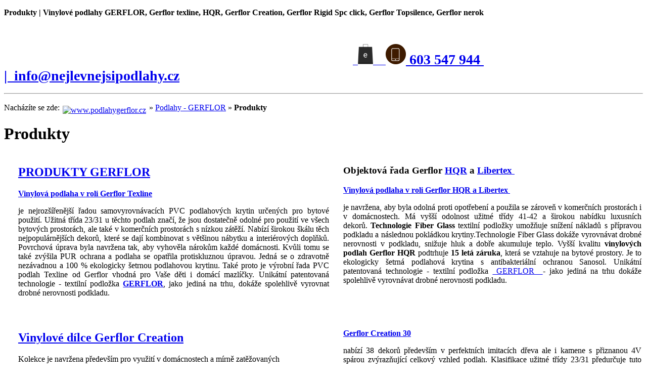

--- FILE ---
content_type: text/html; charset=UTF-8
request_url: https://www.podlahygerflor.cz/podlahy-gerflor/produkty/
body_size: 5300
content:
<!DOCTYPE html><html lang="cs" xmlns="https://www.w3.org/1999/xhtml"><head><link rel="alternate" type="application/rss+xml" title="Vinylové podlahy GERFLOR, Gerflor texline, HQR, Gerflor Creation, Gerflor Rigid Spc click, Gerflor Topsilence, Gerflor nerok" href="https://www.podlahygerflor.cz/?rss=1"><base href="https://www.podlahygerflor.cz/"><meta http-equiv="Content-Type" content="text/html; charset=UTF-8"><script src="system/moduly/zaklad/js/jquery.min.js" type="text/javascript"></script><script src="system/moduly/zaklad/js/jquery-ui.min.js" type="text/javascript" async></script><script src="system/moduly/zaklad/js/minified.php?minifyme=toggle.js" type="text/javascript"></script><script src="system/moduly/zaklad/js/minified.php?minifyme=windows.js" type="text/javascript"></script><link rel="stylesheet" href="system/moduly/portal/css/layout.php?minifyme=reset.css&amp;time=1768712579" type="text/css" media="screen"><link rel="stylesheet" href="system/moduly/portal/css/layout.php?minifyme=layout.css&amp;time=1768712579" type="text/css" media="screen"><link rel="stylesheet" href="system/moduly/portal/css/layout.php?minifyme=print.css" type="text/css" media="print"><link rel="stylesheet" href="system/moduly/portal/css/layout.php?minifyme=reader.css" type="text/css" media="speech"><link rel="stylesheet" href="system/moduly/portal/css/layout.php?minifyme=layout-podlahy-gerflor.css&amp;time=1768712579" type="text/css" media="screen"><link rel="stylesheet" href="system/moduly/zaklad/obrazek/images/nailthumb.css" type="text/css"><link rel="stylesheet" href="system/moduly/zaklad/obrazek/prettyphoto/prettyPhoto.css" type="text/css" media="screen"><script src="system/moduly/zaklad/js/minified.php?minifyme=jquery.nailthumb.min.js" type="text/javascript"></script><script src="system/moduly/zaklad/obrazek/prettyphoto/minified.php?minifyme=prettyPhoto.js" type="text/javascript" charset="utf-8"></script><script src="system/moduly/zaklad/js/minified.php?minifyme=ext_init.js" type="text/javascript"></script><script src="system/moduly/zaklad/js/minified.php?minifyme=page_init_sam.js" type="text/javascript"></script><meta name="rating" content="General"><meta name="googlebot" content="snippet,archive"><meta name="keywords" lang="cs" content="vinylové podlahy, Gerflor Rigid spc click, vinylové dílce gerflor texline HQR, produkty gerflor, Vinylová podlaha Gerflor Texline, Gerflor HQR, Gerflor Rigid spc podlahy"><meta name="revisit-after" content="60"><meta name="robots" content="INDEX,FOLLOW"><meta name="AUTHOR" content="PODLAHYGERFLOR.CZ"><meta name="SYSTEM" content="AYNI CMS (https://www.tkl.cz)"><meta name="COPYRIGHT" content="Tomáš Klos 2005 - 2026 (https://www.tkl.cz)"><meta name="Description" content="Produkty. PRODUKTY GERFLOR  Vinylová podlaha v roli Gerflor Texline   je nejrozšířenější řadou samovyrovnávacích PVC podlahových krytin určených pro bytové použití. Užitná třída 23/31 u těchto podlah značí, že jsou dostatečně odolné pro použití ve všech bytových prostorách... "><title>Produkty | Vinylové podlahy GERFLOR, Gerflor texline, HQR, Gerflor Creation, Gerflor Rigid Spc click, Gerflor Topsilence, Gerflor nerok</title><script src="system/moduly/zaklad/js/fancybox/fancybox.js" type="text/javascript"></script><link rel="stylesheet" href="system/moduly/zaklad/js/fancybox/fancybox.css" type="text/css" media="screen"><script src="system/moduly/zaklad/js/fancybox/fancybox-i18n-cs.js" type="text/javascript"></script></head><body onload="vypocitejVysku()"><div id="fixed_bg"></div><div id="ramec"><div id="horni_stin" onclick="closeMenu()"></div><div id="kontejner"><div class="skryty"><p class="nadpis_web"><strong>Produkty | Vinylové podlahy GERFLOR, Gerflor texline, HQR, Gerflor Creation, Gerflor Rigid Spc click, Gerflor Topsilence, Gerflor nerok</strong></p></div><a href="https://www.nejlevnejsipodlahy.cz/" title="Přesměrování na e-shop" id="top_link"></a><script type="text/javascript" src="system/moduly/zaklad/js/minified.php?minifyme=cycler_top.js"></script><div id="horni" onclick="closeMenu()"><div id="cycler_top"><img src="system/moduly/portal/css/top-podlahy-gerflor/Podlahy_Repa_Top.jpg" class="active_top" width="" height="" alt="" async="on"><img src="system/moduly/portal/css/top-podlahy-gerflor/Podlahy_Repa_Top_cb.jpg" width="" height="" alt="" async="on"></div></div><div id="permanent"><h3>                                                                                                                                          <a href="https://www.nejlevnejsipodlahy.cz/">  <img style="font-size: 10px;" src="soubory/file71.png" alt="" width="30" height="40" async="on">     <span style="font-size: 1.5em;"><img src="soubory/file68.png" alt="603 220 645 " width="40" height="40" async="on"></span><span style="font-size: 1.5em;"> </span><strong style="font-size: 1.5em;">603 547 944  |  info@nejlevnejsipodlahy.cz</strong></a></h3></div><div id="menu_top"><div class="skryty"><hr></div><ul id="top_menu_list" class="menu_list"></ul></div></div><div style="margin: 0; padding: 0; width: 100%; height: auto;" onclick="closeMenu()"><div id="obsah_sam"><div id="mininavigace"><span class="mininavigace_popis">Nacházíte se zde: </span><a href="https://www.podlahygerflor.cz/"><img src="system/moduly/portal/css/home2.png" alt="www.podlahygerflor.cz" title="Zpět na domovskou stránku" style="position: relative; top: 0.3em; padding: 2px;" async="on"></a> » <a href="/podlahy-gerflor/">Podlahy - GERFLOR</a> » <strong>Produkty</strong></div><div id="bannery_clanek"></div><h1 id="nazev_clanku">Produkty</h1><table style="width: 50%; padding-left: 25px; ; width: 100%;" border="0"><tbody><tr><td valign="top"><h2 class="web_text" style="text-align: justify;"><a href="https://www.eshoppodlah.cz/vinylove-podlahy/pvc-role/gerflor/texline/c-731"><span>PRODUKTY GERFLOR</span></a></h2><p style="text-align: justify;"><span><a title="gerflor texline " href="https://www.nejlevnejsipodlahy.cz/vinylove-podlahy/pvc-role/gerflor"><strong>Vinylová podlaha v roli Gerflor Texline</strong></a> </span></p><p style="text-align: justify;"><span>je nejrozšířenější řadou samovyrovnávacích PVC podlahových krytin určených pro bytové použití. Užitná třída 23/31 u těchto podlah značí, že jsou dostatečně odolné pro použití ve všech bytových prostorách, ale také v komerčních prostorách s nízkou zátěží. Nabízí širokou škálu těch nejpopulárnějších dekorů, které se dají kombinovat s většinou nábytku a interiérových doplňků. Povrchová úprava byla navržena tak, aby vyhověla nárokům každé domácnosti. Kvůli tomu se také zvýšila PUR ochrana a podlaha se opatřila protiskluznou úpravou. Jedná se o zdravotně nezávadnou a 100 % ekologicky šetrnou podlahovou krytinu. Také proto je výrobní řada PVC podlah Texline od Gerflor vhodná pro Vaše děti i domácí mazlíčky. Unikátní patentovaná technologie - textilní podložka <a title="gerflor texline 1750" href="https://www.nejlevnejsipodlahy.cz/gerflor-texline-timber-perle-175"><strong>GERFLOR</strong></a>, jako jediná na trhu, dokáže spolehlivě vyrovnat drobné nerovnosti podkladu.</span></p></td><td style="width: 50%; padding-left: 25px;" valign="top"><h3 style="text-align: justify;">Objektová řada Gerflor <a title="Gerflor Texline HQR" href="https://www.nejlevnejsipodlahy.cz/pvc-role/pvc-s-podlozkou/gerflor/gerflor-hqr">HQR</a> a <a title="gerflor libertex" href="https://www.nejlevnejsipodlahy.cz/vinylove-role/pvc-s-podlozkou/gerflor/gerflor-taralay-libertex-2">Libertex </a></h3><p style="text-align: justify;"><a title="gerflor libertex" href="https://www.nejlevnejsipodlahy.cz/vinylove-role/pvc-s-podlozkou/gerflor/gerflor-taralay-libertex-2"><span><strong>Vinylová podlaha v roli Gerflor HQR</strong> <strong>a Libertex </strong></span></a></p><p style="text-align: justify;"><span>je navržena, aby byla odolná proti opotřebení a použila se zároveň v komerčních prostorách i v domácnostech. Má vyšší odolnost užitné třídy 41-42 a širokou nabídku luxusních dekorů. <strong>Technologie Fiber Glass</strong> textilní podložky umožňuje snížení nákladů s přípravou podkladu a následnou pokládkou krytiny.Technologie Fiber Glass dokáže vyrovnávat drobné nerovnosti v podkladu, snižuje hluk a dobře akumuluje teplo. Vyšší kvalitu <strong>vinylových podlah Gerflor HQR</strong> podtrhuje <strong>15 letá záruka</strong>, která se vztahuje na bytové prostory. Je to ekologicky šetrná podlahová krytina s antibakteriální ochranou Sanosol. Unikátní patentovaná technologie - textilní podložka <a title="gerflor libertex" href="https://www.nejlevnejsipodlahy.cz/vinylove-role/pvc-s-podlozkou/gerflor/gerflor-taralay-libertex"> GERFLOR  </a>- jako jediná na trhu dokáže spolehlivě vyrovnávat drobné nerovnosti podkladu.</span></p><p><span> </span></p></td></tr><tr><td valign="top"> <h2><span><span><a title="Gerflor Creation, vinyl " href="https://www.nejlevnejsipodlahy.cz/vinylove-podlahy/vinylove-dilce-click/gerflor-creation">Vinylové dílce Gerflor Creation</a></span><a title="gerflor creation lepený vinyl" href="https://www.nejlevnejsipodlahy.cz/vinylove-podlahy/vinylove-dilce-lepene/gerflor-creation/gerflor-creation-30-clic"><strong><br></strong></a></span></h2><p>Kolekce je navržena především pro využití v domácnostech a mírně zatěžovaných komerčních prostorech. Nechte se okouzlit francouzským designem. V kombinaci s praktickými vlastnostmi vinylu, jako jsou např. komfort při chůzi, snadná údržba a voděodolnost jsou podlahy Gerflor Creation skvělou volbou.</p><p> </p><ul><li>TRVALÁ INSTALACE NA PŘIPRAVENÝ PODKLAD - vhodné pro domácnosti i lehkou komerční zátěž</li><li>IDEÁLNÍ PRO NOVOSTAVBY A CELKOVÉ REKONSTRUKCE - jedinečné řešení pro dnes velmi oblíbené otevřené prostory</li><li>NÁDHERNÉ DEKORY V KOMBINACI S REALISTICKOU POVRCHOVOU ÚPRAVOU - od přírodních materiálů k nerozeznání</li><li>100% recyklovatelné</li></ul></td><td style="width: 50%; padding-left: 25px; text-align: justify;" valign="top"> <p><a href="https://www.eshoppodlah.cz/vinylove-podlahy/vinylove-dilce/gerflor-creation/c-728"><strong>Gerflor Creation 30</strong></a></p><p>nabízí 38 dekorů především v perfektních imitacích dřeva ale i kamene s přiznanou 4V spárou zvýrazňující celkový vzhled podlah. Klasifikace užitné třídy 23/31 předurčuje tuto ekologicky šetrnou a 100% recyklovatelnou podlahovinu pro použití do sféry rezidenčního bydlení, ale dá se samozřejmě instalovat i do prostorů s mírnou komerční zátěží. Díky UV-tvrzené PUR+ povrchové úpravě se všechny vinylové podlahy z kolekce Gerflor Creation 30 snadno čistí a nevyžadují ani aplikaci dalších zvláštních ochranných emulzí. Záruka 12 let se vztahuje na bytové prostory.</p><p> </p><h2><span><a title="Gerflor rigid spc vinyl" href="https://www.nejlevnejsipodlahy.cz/vinylove-podlahy/vinylove-dilce-click-rigid-spc/gerflor-rigid">Gerflor Rigid SPC vinyl</a></span></h2><p>Představujeme Vám novinku od francouzského výrobce Gerflor a tu jsou rigidní vinylové dílce <a title="Gerflor_rigid_spc_vinyl_ podlahy" href="https://www.nejlevnejsipodlahy.cz/gerflor-rigid-30-lock-0016-puno-brown">RIGID SPC click.</a></p><p>Tyto dílce jsou oblíbené zejména pro svou snadnou instalaci, tvarovou stabilitu, voděodolnost a vysokou odolnost vůči opotřebení. Tuto vlastnost získali díky povrchové úpravě PUR+. Tato vrstva chrání podlahu proti poškození. Nemusíte mít obavu použít tuhle podlahovou krytinu ani do místností se zvýšenou vlhkostí jako třeba kuchyně či koupelna.<br> V této kolekci najdete širokou škálu formátů a dekorů, které dokonale imitují dřevo i beton.</p><p>A podívat se na tuto novinku u nás můžete ve dvou kategoriích:</p><p><a title="Gerflor_rigid_spc_vinyl_podlahy" href="https://www.nejlevnejsipodlahy.cz/vinylove-podlahy/vinylove-dilce-click/gerflor-rigid/gerflor-rigid-55-lock-acoustic">Gerflor Rigid 55 Lock Acoustic</a> a <a title="Gerflor_Rigid _spc_viny_podlahy" href="https://www.nejlevnejsipodlahy.cz/vinylove-podlahy/vinylove-dilce-click/gerflor-rigid/gerflor-rigid-30-lock">Gerflor Rigid 30 Lock</a></p></td></tr></tbody></table><h2 class="web_text"> </h2><p style="text-align: center;"><span style="font-family: verdana, geneva; color: #ff0000;"><strong><span class="header_body_text"><span style="color: #000000;">Na všechny vinylové podlahy</span> <a title="Gerflor vinyl podlahy" href="https://www.nejlevnejsipodlahy.cz/vinylove-podlahy/pvc-role/gerflor">Gerflor</a> <span style="color: #000000;">se můžete podívat na našem eshopu</span> <a title="vinylové podlahy Gerflor, Tarkett, Fatra" href="https://www.nejlevnejsipodlahy.cz">www.nejlevnejsipodlahy.cz</a></span></strong></span></p><p style="text-align: center;"><span style="text-decoration: underline; color: #000000;"><span style="font-family: verdana, geneva; text-decoration: underline;"><strong><span class="header_body_text">Můžete vyzkoušet i plánovač podlah <a title="Gerflor vinyl podlahy" href="https://www.nejlevnejsipodlahy.cz/navrhar-interieru">Gerflor</a></span></strong></span></span></p><p style="text-align: right;"> </p><p style="text-align: center;"> <a title="Gerflor vinyl podlahy" href="https://www.nejlevnejsipodlahy.cz/vinylove-podlahy/pvc-role/gerflor"><img title="Gerflor texline vinyl podlahy" src="soubory/Gerflor%20texline%201750.jpg" alt="Gerflor podlahy vinyl" width="720" height="405" async="on"></a></p><p> </p><p> </p><div class="skryty"><br></div><div id="autofoot">Vinylové podlahy Gerflor Creation, pvc Gerflor texline, vinylové plovoucí podlahy Gerflor, Gerflor Rigid SPC vinyl click. Jedině u nás se slevou 10-30%</div><div class="skryty"><br><br></div><div id="navigace_clanku" class="pravy"><noscript> </noscript><script type="text/javascript">document.write('<a href="javascript:history.back(-1)">zpět</a>');</script><noscript> </noscript><noscript> </noscript><script type="text/javascript">document.write('&nbsp;|&nbsp;');</script><noscript> </noscript><a href="/podlahy-gerflor/produkty/?tisk=1">textová verze</a></div><div style="clear: both;"></div></div><noscript> </noscript><link rel="stylesheet" href="system/moduly/zaklad/js/carousel/jcarousel.responsive.css" type="text/css" media="screen" /><script src="system/moduly/zaklad/js/carousel/jcarousel.min.js" type="text/javascript"></script><script src="system/moduly/zaklad/js/carousel/jcarousel.responsive.js" type="text/javascript"></script><noscript>// </noscript></div><div class="skryty_foot"><br><hr></div><div id="paticka_personal" onclick="closeMenu()"><table style="width: 68%; height: 160px; margin-right: auto; margin-left: auto;" border="0" cellspacing="0"><tbody><tr><td style="width: 40%; padding-right: 40px;" align="right" valign="top"><p><span style="font-size: x-large;"><strong><span style="font-size: x-large;"><strong><br></strong></span><br></strong></span></p></td><td style="width: 25%; border-left-width: 1px; border-left-style: solid;" align="left" valign="top"><p style="margin-left: 30px;"><a title="Gerflor vinyl podlahy" href="https://www.nejlevnejsipodlahy.cz/doprava">Doprava zdarma,</a> Osobní odběr Olomouc, Valašské Klobouky</p><p style="margin-left: 30px;"><a title="SHOWROOM GERFLOR" href="https://gerflor-residential.esignserver2.com/stepstyle/gallery.do">SHOWROOM GERFLOR</a><br><br><a title="facebook nejlevnejsipodlahy.cz" href="https://www.facebook.com/nejlevnejsipodlahy.cz/"><img src="soubory/file61.jpg" alt="detail obrázku" width="50" height="50" async="on"></a></p></td><td style="width: 33%; border-left-width: 1px; border-left-style: solid;" align="left" valign="top"><p style="margin-left: 30px;"><a title="Podlahy Řepa_podlahářství" href="https://www.podlahyrepa.cz">Podlahy Řepa s.r.o.</a></p><p style="margin-left: 30px;">Tel.:603 547 944, 603 220 645<br><br> email: info@nejlevnejsipodlahy.cz</p><p style="margin-left: 30px;"><a href="https://www.nejlevnejsipodlahy.cz">www.nejlevnejsipodlahy.cz</a><a title="Gerflor vinyl podlahy" href="https://www.eshoppodlah.cz/pvc-role/pvc-s-filcem/gerflor/c-735"><br></a></p><p style="margin-left: 30px;"><a title="magazin, clanky o podlahách" href="https://magazin.nejlevnejsipodlahy.cz">Magazín o podlahách</a></p></td></tr></tbody></table><p style="text-align: center;"><a title="arbiton spc podlahy" href="https://www.nejlevnejsipodlahy.cz/vinylove-podlahy/vinylove-dilce-click-rigid-spc/arbiton-rigid-spc-vinyl"><span style="font-size: large;"><strong>Vinylové podlahy Gerflor Creation, pvc Gerflor texline, Gerflor Libertex, vinylové plovoucí podlahy Fatraclick, Arbiton SPC, Experto SPC 50, Gerflor Rigid SPC vinyl click, Dřevěné podlahy Kährs. Jedině u nás na eshopu www.nejlevnejsipodlahy.cz</strong></span></a></p><p style="text-align: center;"><span style="font-size: large;"><strong><a title="Gerflor vinyl podlahy" href="https://www.nejlevnejsipodlahy.cz">wwww.nejlevnejsipodlahy.cz,</a> <a title="Gerflor vinyl podlahy" href="https://www.eshoppodlah.cz/vinylove-podlahy/vinylove-dilce-click/gerflor-creation/c-864">www.eshoppodlah.cz,</a> <a title="Fatra_fatraclick_vinyl" href="https://www.nejlevnejsipodlahy.cz/vinylove-podlahy/vinylove-plovouci-podlahy/fatraclick">www.fatraclick-podlahy.cz,</a> <a title="drevene_podlahy_kahrs" href="https://www.nejlevnejsipodlahy.cz/plovouci-podlahy/plovouci-drevene-podlahy/kahrs">www.drevenepodlahy-kahrs.cz</a></strong></span></p><p style="text-align: center;"><span style="font-size: xx-small;"><strong> </strong></span></p><div id="gtx-trans" style="position: absolute; left: 626px; top: 172px;"> </div><div style="clear: both;"></div></div><div id="paticka_odpocet"></div><noscript> </noscript><noscript>// </noscript><div id="dolni" onclick="closeMenu()"></div><div class="skryty"><br></div><div style="display: none;">Eshop s tradicí 14 let www.nejlevnejsipodlahy.cz</div><script src="system/moduly/zaklad/js/minified.php?minifyme=cycler.js" type="text/javascript"></script><script src="system/moduly/zaklad/js/minified.php?minifyme=scroller/scroller.min.js" type="text/javascript"></script><script src="system/moduly/zaklad/js/minified.php?minifyme=scroller/scroller_start.js" type="text/javascript"></script></div></body></html>